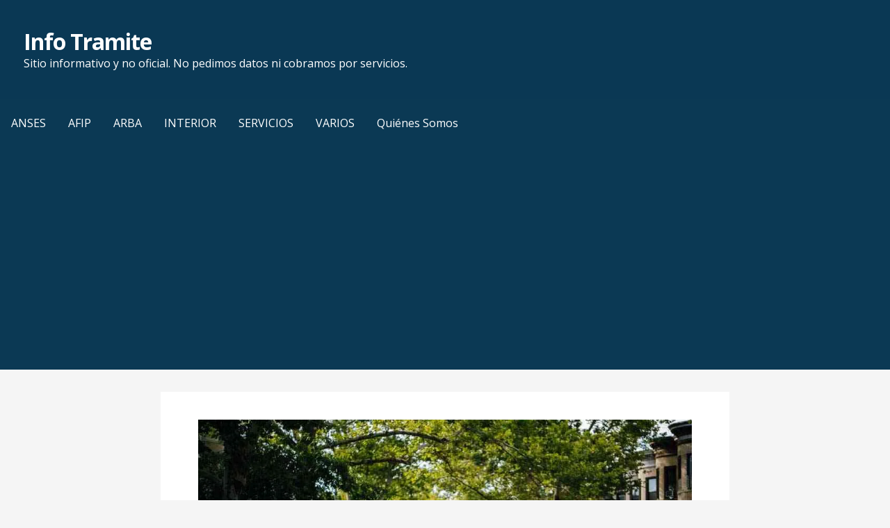

--- FILE ---
content_type: text/html; charset=utf-8
request_url: https://www.google.com/recaptcha/api2/aframe
body_size: 268
content:
<!DOCTYPE HTML><html><head><meta http-equiv="content-type" content="text/html; charset=UTF-8"></head><body><script nonce="u-RqXgQmLj0vWsuv8gVUYw">/** Anti-fraud and anti-abuse applications only. See google.com/recaptcha */ try{var clients={'sodar':'https://pagead2.googlesyndication.com/pagead/sodar?'};window.addEventListener("message",function(a){try{if(a.source===window.parent){var b=JSON.parse(a.data);var c=clients[b['id']];if(c){var d=document.createElement('img');d.src=c+b['params']+'&rc='+(localStorage.getItem("rc::a")?sessionStorage.getItem("rc::b"):"");window.document.body.appendChild(d);sessionStorage.setItem("rc::e",parseInt(sessionStorage.getItem("rc::e")||0)+1);localStorage.setItem("rc::h",'1766246308929');}}}catch(b){}});window.parent.postMessage("_grecaptcha_ready", "*");}catch(b){}</script></body></html>

--- FILE ---
content_type: text/css
request_url: https://infotramite.com/wp-content/themes/primer-child/style.css?ver=6.9
body_size: -15
content:
/**
 * Theme Name:     Primer Child
 * Author:         GoDaddy
 * Template:       primer
 * Text Domain:	   primer-child
 * Description:    Primer is a powerful theme that brings clarity to your content in a fresh design.
 */
